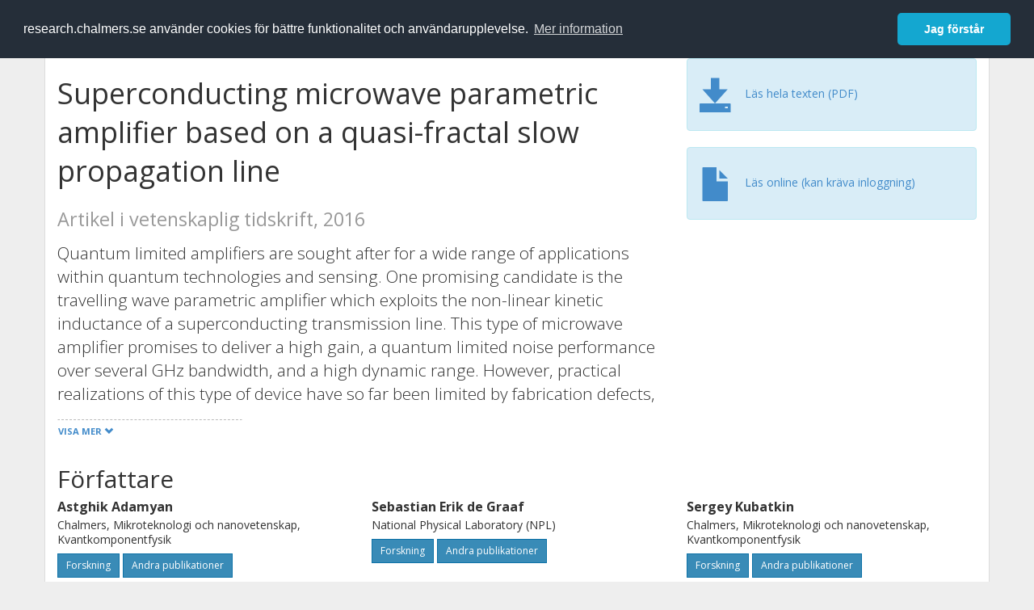

--- FILE ---
content_type: text/html; charset=utf-8
request_url: https://research.chalmers.se/publication/234221
body_size: 10323
content:
 
<!DOCTYPE html>
<html lang="sv">
<head>
    <meta charset="utf-8">
    <meta http-equiv="X-UA-Compatible" content="IE=edge">

    <!-- Deleted records, should render a 404 (410) header -->

    <!-- Language -->
    <meta http-equiv="content-language" content="sv" />

    <!-- Last modified -->
        <meta http-equiv="last-modified" content="Tue, 05 Apr 2022 18:23:22 GMT" />

    <!-- Canonical Link -->
    <link rel="canonical" href="https://research.chalmers.se/en/publication/234221">

            <link rel="alternate" href="https://research.chalmers.se/en/publication/234221" hreflang="en" />

    <meta name="viewport" content="width=device-width, initial-scale=1">

    <title>Superconducting microwave parametric amplifier based on a quasi-fractal slow propagation line</title>

    <!-- Google verification -->
    <meta name="google-site-verification" content="KztW4uXtIl0lSe0I77op41ztNUwk4GVRHFTAMjHds3M" />

    <!-- Bing validation -->
    <meta name="msvalidate.01" content="D364378053D48F05E4CC95689E6B38DC" />

    <!-- Yandex validation -->
    <meta name="yandex-verification" content="e87f308bde00cf8a" />

        <!-- Highwire Press standard meta tags -->
        <meta name="citation_title" content="Superconducting microwave parametric amplifier based on a quasi-fractal slow propagation line" />
                <meta name="citation_author" content="Astghik Adamyan" />
                <meta name="citation_author" content="Sebastian Erik de Graaf" />
                <meta name="citation_author" content="Sergey Kubatkin" />
                <meta name="citation_author" content="Andrey Danilov" />
            <meta name="citation_abstract" content="Quantum limited amplifiers are sought after for a wide range of applications within quantum technologies and sensing. One promising candidate is the travelling wave parametric amplifier which exploits the non-linear kinetic inductance of a superconducting transmission line. This type of microwave amplifier promises to deliver a high gain, a quantum limited noise performance over several GHz bandwidth, and a high dynamic range. However, practical realizations of this type of device have so far been limited by fabrication defects, since the length of the superconducting transmission line required for achieving substantial parametric gain is on the order of similar to 1m. Here, we report on a design for a microwave traveling wave amplifier based on a slow propagation line comprising a central strip with high kinetic inductance and quasi-fractal line-to-ground capacitors. Due to an enhanced per unit length inductance (73 nH cm(-1)) and capacitance (15 pF cm(-1)), the line has a microwave propagation velocity as low as 9.8 x 10(8) cm s(-1). This translates into parametric gain up to 0.5 dB cm(-1) and a total gain of 6 dB for just a similar to 10 cm long transmission line. Moreover, the flexibility of the presented design allows balancing the line inductance and capacitance in order to keep the characteristic impedance close to 50 Omega and to suppress standing waves, both factors being essential in order to implement a practical parametric amplifier in the microwave domain." />
        <meta name="citation_language" content="en" />
        <meta name="citation_publication_date" content="2016" />
        <meta name="citation_online_date" content="2017-10-07 22:57:01" />
            <meta name="citation_journal_title" content="Journal of Applied Physics" />
            <meta name="citation_issn" content="0021-8979" />
            <meta name="citation_eissn" content="1089-7550" />
            <meta name="citation_volume" content="119" />
            <meta name="citation_issue" content="8" />
            <meta name="citation_doi" content="10.1063/1.4942362" />
            <meta name="citation_pdf_url" content="http://publications.lib.chalmers.se/records/fulltext/234221/local_234221.pdf" />
        <meta name="citation_abstract_html_url" content="https://research.chalmers.se/en/publication/234221" />
        <!-- Dublin Core -->
        <meta name="DC.title" content="Superconducting microwave parametric amplifier based on a quasi-fractal slow propagation line" />
                <meta name="DC.creator" content="Astghik Adamyan" />
                <meta name="DC.creator" content="Sebastian Erik de Graaf" />
                <meta name="DC.creator" content="Sergey Kubatkin" />
                <meta name="DC.creator" content="Andrey Danilov" />
        <meta name="DC.issued" content="2016" />
            <meta name="DC.ispartof" content="Journal of Applied Physics" />
            <meta name="DC.identifier" content="doi:10.1063/1.4942362" />
            <meta name="DC.identifier" content="issn:0021-8979" />
            <meta name="DC.identifier" content="eissn:1089-7550" />
            <meta name="DC.citation.volume" content="119" />
            <meta name="DC.citation.issue" content="8" />
        <meta name="DC.language" content="en" />
        <meta name="DC.format" content="text" />

    <!-- JSON+LD (structured data, only for Chalmers theses for now)-->

    <!-- Twitter -->
    <meta name="twitter:card" content="summary" />
    <meta name="twitter:title" content="Superconducting microwave parametric amplifier based on a quasi-fractal slow propagation line" />
    <meta name="twitter:site" content="https://research.chalmers.se/en/publication/234221" />
    <meta name="twitter:description" content="Quantum limited amplifiers are sought after for a wide range of applications within quantum technologies and sensing. One promising candidate is the travelling wave parametric amplifier which exploits the non-linear kinetic inductance of a superconducting transmission line. This type of microwave amplifier promises to deliver a high gain, a quantum limited noise performance over several GHz bandwidth, and a high dynamic range. However, practical realizations of this type of device have so far been limited by fabrication defects, since the length of the superconducting transmission line required for achieving substantial parametric gain is on the order of similar to 1m. Here, we report on a design for a microwave traveling wave amplifier based on a slow propagation line comprising a central strip with high kinetic inductance and quasi-fractal line-to-ground capacitors. Due to an enhanced per unit length inductance (73 nH cm(-1)) and capacitance (15 pF cm(-1)), the line has a microwave propagation velocity as low as 9.8 x 10(8) cm s(-1). This translates into parametric gain up to 0.5 dB cm(-1) and a total gain of 6 dB for just a similar to 10 cm long transmission line. Moreover, the flexibility of the presented design allows balancing the line inductance and capacitance in order to keep the characteristic impedance close to 50 Omega and to suppress standing waves, both factors being essential in order to implement a practical parametric amplifier in the microwave domain." />
    <meta name="twitter:image" content="https://research.chalmers.se/Images/avancez_small.png" />

    <!-- OG (Facebook) -->
    <meta property="og:url" content="https://research.chalmers.se/en/publication/234221" />
    <meta property="og:type" content="article" />
    <meta property="og:site_name" content="research.chalmers.se" />
    <meta property="og:title" content="Superconducting microwave parametric amplifier based on a quasi-fractal slow propagation line" />
    <meta property="og:description" content="Quantum limited amplifiers are sought after for a wide range of applications within quantum technologies and sensing. One promising candidate is the travelling wave parametric amplifier which exploits the non-linear kinetic inductance of a superconducting transmission line. This type of microwave amplifier promises to deliver a high gain, a quantum limited noise performance over several GHz bandwidth, and a high dynamic range. However, practical realizations of this type of device have so far been limited by fabrication defects, since the length of the superconducting transmission line required for achieving substantial parametric gain is on the order of similar to 1m. Here, we report on a design for a microwave traveling wave amplifier based on a slow propagation line comprising a central strip with high kinetic inductance and quasi-fractal line-to-ground capacitors. Due to an enhanced per unit length inductance (73 nH cm(-1)) and capacitance (15 pF cm(-1)), the line has a microwave propagation velocity as low as 9.8 x 10(8) cm s(-1). This translates into parametric gain up to 0.5 dB cm(-1) and a total gain of 6 dB for just a similar to 10 cm long transmission line. Moreover, the flexibility of the presented design allows balancing the line inductance and capacitance in order to keep the characteristic impedance close to 50 Omega and to suppress standing waves, both factors being essential in order to implement a practical parametric amplifier in the microwave domain." />
    <meta property="og:image" content="https://research.chalmers.se/Images/avancez_small.png" />

    <!-- General content metatags -->
    <!-- Description -->
        <meta name="description" content="Quantum limited amplifiers are sought after for a wide range of applications within quantum technologies and sensing. One promising candidate is the travelling wave parametric amplifier which exploits the non-linear kinetic inductance of a superconducting transmission line. This type of microwave amplifier promises to deliver a high gain, a quantum limited noise performance over several GHz bandwidth, and a high dynamic range. However, practical realizations of this type of device have so far been limited by fabrication defects, since the length of the superconducting transmission line required for achieving substantial parametric gain is on the order of similar to 1m. Here, we report on a design for a microwave traveling wave amplifier based on a slow propagation line comprising a central strip with high kinetic inductance and quasi-fractal line-to-ground capacitors. Due to an enhanced per unit length inductance (73 nH cm(-1)) and capacitance (15 pF cm(-1)), the line has a microwave propagation velocity as low as 9.8 x 10(8) cm s(-1). This translates into parametric gain up to 0.5 dB cm(-1) and a total gain of 6 dB for just a similar to 10 cm long transmission line. Moreover, the flexibility of the presented design allows balancing the line inductance and capacitance in order to keep the characteristic impedance close to 50 Omega and to suppress standing waves, both factors being essential in order to implement a practical parametric amplifier in the microwave domain." />

    <!-- Keywords -->
    <meta name="keywords" content="forskning, publikationer, projekt, research, publications, projects, Chalmers" />

    <!-- Favicon -->
    <link rel="icon" href="/Images/favicon.ico" type="image/vnd.microsoft.icon" />

    <!-- Bootstrap styles -->
    <link rel="stylesheet" href="//netdna.bootstrapcdn.com/bootstrap/3.1.1/css/bootstrap.min.css">
    <!--<link rel="stylesheet" href="//maxcdn.bootstrapcdn.com/bootstrap/4.0.0-alpha.6/css/bootstrap.min.css" integrity="sha384-rwoIResjU2yc3z8GV/NPeZWAv56rSmLldC3R/AZzGRnGxQQKnKkoFVhFQhNUwEyJ" crossorigin="anonymous"> b-9ft0zrx8l3-->
    <!-- Local fonts and styles -->
    <link href="//fonts.googleapis.com/css?family=Open+Sans:400,300,600,700|Merriweather:400,300,700" rel="stylesheet" type="text/css">
    <link rel="stylesheet" href="/css/styles.css?magic=107FE33422254612195EE9B974345927D118D2EA9D87CCC26825146C4E14CE40">

    <!-- jQuery (necessary for Bootstrap's JavaScript plugins) -->
    <!-- <script src="//ajax.googleapis.com/ajax/libs/jquery/1.11.0/jquery.min.js"></script> -->
    <script src="//code.jquery.com/jquery-1.11.0.min.js"></script>

    <!-- Bootstrap, latest compiled and minified JavaScript -->
    <script src="//netdna.bootstrapcdn.com/bootstrap/3.1.1/js/bootstrap.min.js"></script>

    <!-- TinyMCE WYSIWYG HTML editor -->
    <script type="text/javascript" src="/scripts/tinymce/tinymce.min.js"></script>

    <!-- Select2 -->
    <link href="//cdnjs.cloudflare.com/ajax/libs/select2/4.0.1/css/select2.min.css" rel="stylesheet" />
    <script src="//cdnjs.cloudflare.com/ajax/libs/select2/4.0.1/js/select2.min.js"></script>

    <!-- Morris: http://www.oesmith.co.uk/morris.js/ -->
    <!--<link rel="stylesheet" href="http://cdn.oesmith.co.uk/morris-0.4.3.min.css">
    <script src="//cdnjs.cloudflare.com/ajax/libs/raphael/2.1.0/raphael-min.js"></script>
    <script src="http://cdn.oesmith.co.uk/morris-0.4.3.min.js"></script> b-9ft0zrx8l3-->
    <!-- jQuery Tablesorter on CDN -->
    <script src="//cdnjs.cloudflare.com/ajax/libs/jquery.tablesorter/2.16.4/jquery.tablesorter.min.js"></script>

    <!-- Moment with langs, used by DateTimePicker? -->

    <!-- jQuery Searcher Plugin -->
    <!--<script src="/scripts/jquery.searcher.js"></script> b-9ft0zrx8l3-->
    <!-- readmore Plugin -->

    <!-- jQuery Validation -->
    <!-- <script src="//ajax.aspnetcdn.com/ajax/jquery.validate/1.13.1/jquery.validate.min.js"></script> -->
    <!-- <script src="//code.angularjs.org/1.2.5/angular.js" data-semver="1.2.5" data-require="angular.js@1.2.5"></script>
    <script src="/scripts/showErrors.min.js"></script> -->
    <!-- spin.js -->
    <!--<script src="/scripts/spin.min.js"></script> b-9ft0zrx8l3-->
    <!-- Bootstrap DateTimePicker -->
    <link rel="stylesheet" href="/css/bootstrap-datetimepicker.min.css">

    <!-- Windows Azure end user analytics -->
    <!--<script type="text/javascript">
        window.appInsights = { queue: [], applicationInsightsId: null, accountId: null, appUserId: null, configUrl: null, start: function (n) { function u(n) { t[n] = function () { var i = arguments; t.queue.push(function () { t[n].apply(t, i) }) } } function f(n, t) { if (n) { var u = r.createElement(i); u.type = "text/javascript"; u.src = n; u.async = !0; u.onload = t; u.onerror = t; r.getElementsByTagName(i)[0].parentNode.appendChild(u) } else t() } var r = document, t = this, i; t.applicationInsightsId = n; u("logEvent"); u("logPageView"); i = "script"; f(t.configUrl, function () { f("//az416426.vo.msecnd.net/scripts/a/ai.0.7.js") }); t.start = function () { } } };
        appInsights.start("e27f946e-5139-4197-923f-575eb7b7dea9");
        appInsights.logPageView();
    </script> b-9ft0zrx8l3-->
    <!-- Google Maps API v3 -->

    <!-- Local Javascript -->
    <script type="text/javascript" src="/FrontendDist/CResearch.Pages.Master.min.js?magic=107FE33422254612195EE9B974345927D118D2EA9D87CCC26825146C4E14CE40"></script>

    <!-- Cookie consent -->
    <link rel="stylesheet" type="text/css" href="/css/cookieconsent.min.css" />

    <!-- HTML5 Shim and Respond.js IE8 support of HTML5 elements and media queries -->
    <!-- WARNING: Respond.js doesn't work if you view the page via file:// -->
    <!--[if lt IE 9]>
        <script src="https://oss.maxcdn.com/libs/html5shiv/3.7.0/html5shiv.js"></script>
        <script src="https://oss.maxcdn.com/libs/respond.js/1.4.2/respond.min.js"></script>
    <![endif]-->
</head>
<body>
    <nav b-9ft0zrx8l3 class="navbar navbar-inverse navbar-top" role="navigation">
        <div b-9ft0zrx8l3 class="container">
            <a b-9ft0zrx8l3 class="skip-main" href="#maincontent">Skip to main content</a>
            <!-- container-fluid -->
            <div b-9ft0zrx8l3 class="navbar-header">
                    <a b-9ft0zrx8l3 class="navbar-brand pull-left" href="/"><span b-9ft0zrx8l3 class="brand-main">research</span>.chalmers.se</a>
            </div>
            <ul b-9ft0zrx8l3 class="nav navbar-nav navbar-right">
                <li b-9ft0zrx8l3>
                            <p class="navbar-text" style="margin-left: 15px;">
            <a class="navbar-link" href="/en/publication/234221" id="language" title="View this page in English", pageLinkText)">
                <span class="glyphicon glyphicon-globe"></span> In English <!--<img src="/images/language-icon-en.png" alt="" />-->
            </a>
        </p>
</partial>
                </li>
                <li b-9ft0zrx8l3>
                    
	<p class="navbar-text navbar-right pull-right">
            <p class="navbar-text" style="margin-left: 15px;">
                <a id="navbarLink" class="navbar-link" href="/Account/Login?returnUrl=/publication/234221">
                    <span class="glyphicon glyphicon-log-in"></span> Logga in
                </a>
            </p>
</p>
</partial>
                </li>
            </ul>
        </div>
    </nav>

    <div b-9ft0zrx8l3 class="container container-content" id="maincontent" tabindex="-1" aria-label="Main">
        

    <link rel="stylesheet" href="/css/PublicationPage.css?magic=107FE33422254612195EE9B974345927D118D2EA9D87CCC26825146C4E14CE40">
    <script type="text/javascript" src="/scripts/knockout-3.4.0.js"></script>
    <script type="text/javascript" src="/scripts/lodash.min.js"></script>
    <script type="text/javascript" src="/scripts/moment-timezone-with-data.min.js"></script>
    <script type="text/javascript" src="/FrontendDist/CResearch.min.js"></script>
    <script type="text/javascript" src="/FrontendDist/CResearch.Pages.PublicationPage.js"></script>
    <script type="text/javascript">
        ChalmersResearch.Pages.PublicationPage.ViewModel.applyBindings('sv', { DispDate: null, DispDateEnd: null }, new Date(1768901218430));
    </script>
    <!-- Page metadata -->
    <!-- Last modified -->
    <!-- canonical link -->
    <!-- Publication Details -->
    <div id="divPublicationPage" style="margin-top: 20px;">


        <div class="row" itemscope="metadata">
            <div class="col-md-8">

            <h1 id="publication-title" itemprop="name">
                Superconducting microwave parametric amplifier based on a quasi-fractal slow propagation line
                <div class="small" style="margin-top: 24px; margin-bottom: 16px;">
                        <span>Artikel i vetenskaplig tidskrift, 2016</span>
                </div>
            </h1>

                    <div id="publication-abstract" class="lead" itemprop="description" data-bind="readmore: getReadmoreParams()">
                        Quantum limited amplifiers are sought after for a wide range of applications within quantum technologies and sensing. One promising candidate is the travelling wave parametric amplifier which exploits the non-linear kinetic inductance of a superconducting transmission line. This type of microwave amplifier promises to deliver a high gain, a quantum limited noise performance over several GHz bandwidth, and a high dynamic range. However, practical realizations of this type of device have so far been limited by fabrication defects, since the length of the superconducting transmission line required for achieving substantial parametric gain is on the order of similar to 1m. Here, we report on a design for a microwave traveling wave amplifier based on a slow propagation line comprising a central strip with high kinetic inductance and quasi-fractal line-to-ground capacitors. Due to an enhanced per unit length inductance (73 nH cm(-1)) and capacitance (15 pF cm(-1)), the line has a microwave propagation velocity as low as 9.8 x 10(8) cm s(-1). This translates into parametric gain up to 0.5 dB cm(-1) and a total gain of 6 dB for just a similar to 10 cm long transmission line. Moreover, the flexibility of the presented design allows balancing the line inductance and capacitance in order to keep the characteristic impedance close to 50 Omega and to suppress standing waves, both factors being essential in order to implement a practical parametric amplifier in the microwave domain.
                    </div>


            </div>
            <div class="col-md-4">

                        <div class="alert alert-info">
                            <div class="fulltexturl">
                                        <a target="_blank" href="http://publications.lib.chalmers.se/records/fulltext/234221/local_234221.pdf">
                                            <span class="glyphicon glyphicon-save"></span>
                                            <span data-bind="html: translations.downloadMainFulltext"></span>
                                        </a>
                            </div>
                        </div>
                        <div class="alert alert-info">
                            <div class="fulltexturl">
                                <a target="_blank" href="https://dx.doi.org/10.1063/1.4942362">
                                    <span class="glyphicon glyphicon-file"></span> <span data-bind="html: translations.showExternFullText"></span>
                                </a>
                            </div>
                        </div>
            </div>
        </div>

        <div class="row">
            <div class="col-md-12">
                    <div class="row">
                        <div class="col-md-12 col-md-12" data-bind="">
                            <!--<h2 data-bind="text: translations.authorHeading"></h2>-->
                                    <h2>
F&#xF6;rfattare                                    </h2>
                                <div class="row">
                                        <div class="col-md-4" style="margin-bottom: 24px;">
                                            <div style="margin-bottom: 28px;">
                                                <h3 class="personName list-group-item-heading">Astghik Adamyan</h3>
                                                        <p class="organizationName list-group-item-text">
Chalmers, Mikroteknologi och nanovetenskap, Kvantkomponentfysik                                                        </p>

                                                <div class="button-bar">
                                                            <a class="btn btn-sm btn-primary" title="Forskningsprofil f&ouml;r Astghik Adamyan" href="/person/astghik">Forskning</a>
                                                            <a class="btn btn-sm btn-primary" title="Alla publikationer d&auml;r Astghik Adamyan &auml;r med" href="/organisation/?f_person=d8f60ddc-a14d-49e5-a0cb-f0478a43001d|Astghik+Adamyan&tab=publications">Andra publikationer</a>
                                                </div>
                                            </div>
                                        </div>
                                        <div class="col-md-4" style="margin-bottom: 24px;">
                                            <div style="margin-bottom: 28px;">
                                                <h3 class="personName list-group-item-heading">Sebastian Erik de Graaf</h3>
                                                        <p class="organizationName list-group-item-text">
National Physical Laboratory (NPL)                                                        </p>

                                                <div class="button-bar">
                                                            <a class="btn btn-sm btn-primary" title="Forskningsprofil f&ouml;r Sebastian Erik de Graaf" href="/person/degraaf">Forskning</a>
                                                            <a class="btn btn-sm btn-primary" title="Alla publikationer d&auml;r Sebastian Erik de Graaf &auml;r med" href="/organisation/?f_person=b5e95ec7-ee37-43cd-972a-0fa8ba145b52|Sebastian Erik+de Graaf&tab=publications">Andra publikationer</a>
                                                </div>
                                            </div>
                                        </div>
                                        <div class="col-md-4" style="margin-bottom: 24px;">
                                            <div style="margin-bottom: 28px;">
                                                <h3 class="personName list-group-item-heading">Sergey Kubatkin</h3>
                                                        <p class="organizationName list-group-item-text">
Chalmers, Mikroteknologi och nanovetenskap, Kvantkomponentfysik                                                        </p>

                                                <div class="button-bar">
                                                            <a class="btn btn-sm btn-primary" title="Forskningsprofil f&ouml;r Sergey Kubatkin" href="/person/kubatkin">Forskning</a>
                                                            <a class="btn btn-sm btn-primary" title="Alla publikationer d&auml;r Sergey Kubatkin &auml;r med" href="/organisation/?f_person=6e16ee3f-a5d0-4165-a25a-c07af11e049c|Sergey+Kubatkin&tab=publications">Andra publikationer</a>
                                                </div>
                                            </div>
                                        </div>
                                            <div class="clearfix"></div>
                                        <div class="col-md-4" style="margin-bottom: 24px;">
                                            <div style="margin-bottom: 28px;">
                                                <h3 class="personName list-group-item-heading">Andrey Danilov</h3>
                                                        <p class="organizationName list-group-item-text">
Chalmers, Mikroteknologi och nanovetenskap, Kvantkomponentfysik                                                        </p>

                                                <div class="button-bar">
                                                            <a class="btn btn-sm btn-primary" title="Forskningsprofil f&ouml;r Andrey Danilov" href="/person/danilov">Forskning</a>
                                                            <a class="btn btn-sm btn-primary" title="Alla publikationer d&auml;r Andrey Danilov &auml;r med" href="/organisation/?f_person=54efef21-9916-4fae-855b-e545b30f8a2b|Andrey+Danilov&tab=publications">Andra publikationer</a>
                                                </div>
                                            </div>
                                        </div>
                                </div>
                        </div>
                    </div>

                    <div class="row">
                        <div class="col-md-12">
                            <h2 data-bind="text: translations.sourceHeading"></h2>
                                <h4>Journal of Applied Physics</h4>
                            <p>
0021-8979 (ISSN) 1089-7550 (eISSN)                            </p>
Vol. 119 <!-- ko text: translations.publicationSerialIssue --><!-- /ko --> 8 
<!-- ko text: translations.artNo --><!-- /ko --> 083901


                        </div>
                    </div>





                    <div class="row">
                        <div class="col-md-12">
                            <h2 style="margin-top: 40px;" data-bind="text: translations.categoriesHeading"></h2>
                        </div>
                    </div>
                    <div class="row categories">
                                <div class="col-md-4 clearfix" style="margin-bottom: 28px;">
                                        <h3 class="categoryName list-group-item-heading">Styrkeomr&#xE5;den</h3>
                                        <p class="list-group-item-text alert alert-info">Nanovetenskap och nanoteknik</p>
                                </div>
                                <div class="col-md-4 clearfix" style="margin-bottom: 28px;">
                                        <h3 class="categoryName list-group-item-heading">&#xC4;mneskategorier (SSIF 2011)</h3>
                                        <p class="list-group-item-text alert alert-info">Nanoteknik</p>
                                        <p class="list-group-item-text alert alert-info">Den kondenserade materiens fysik</p>
                                </div>
                    </div>

                    <div class="row">
                        <div class="col-md-12">
                            <h2 data-bind="text: translations.identifiers"></h2>
                        </div>
                    </div>
                    <div class="row">
                                <div class="col-md-4" style="margin-bottom: 20px;">
                                    <h3 class="categoryName list-group-item-heading">DOI</h3>
                                    <p class="list-group-item-text">10.1063/1.4942362</p>
                                    <div class="button-bar">
                                            <a class="btn btn-sm btn-primary" title="Visa publikationsdata kopplat till DOI" target="_blank" href="https://dx.doi.org/10.1063/1.4942362">Publikationsdata kopplat till DOI</a>
                                    </div>
                                </div>
                    </div>



                <div class="row">
                    <div class="col-md-12">
                            <h2>Mer information</h2>

                    </div>
                </div>

                <div class="row">
                            <div class="col-md-4" style="margin-bottom: 28px;">
                                    <h3 class="organizationName list-group-item-heading">Senast uppdaterat</h3>
                                2022-04-05
                            </div>
                </div>
            </div>


        </div>

    </div>

    </div>

    
<div class="footer-bottom">
    <div class="container container-footer">
        <div class="row">
            <div class="col-md-4">
                    <p class="footer-headings">Feedback och support</p>
                    <div class="row">
                        <form id="FeedbackForm" role="form" action="" method="post" aria-label="Formulär för feedback till oss" title="Feedback">
                            <div class="col-lg-12">
                                <p>
                                    Om du har frågor, behöver hjälp, hittar en bugg eller vill ge feedback kan du göra det här nedan. Du når oss också direkt per e-post research.lib@chalmers.se.
                                </p>
                                <div id="FeedbackFormResponsePositive" style="display:none;">
                                    <div class="alert alert-success" role="alert">
                                        <strong>Meddelandet har skickats!</strong>
                                        Vi kommer att kontakta dig så snart som möjligt om du vill ha svar på en fråga. Tack!
                                    </div>
                                    <p>
                                        <a onclick="ShowFeedbackForm()" class="btn btn-info">Skicka ett nytt meddelande</a>
                                    </p>
                                </div>
                                <div id="FeedbackFormResponseNegative" style="display:none;">
                                    <div class="alert alert-danger" role="alert">
                                        <strong>Oj, något gick fel!</strong>
                                        Vi vet inte varför. Felet kan vara tillfälligt, försök gärna igen om en stund.
                                    </div>
                                </div>
                                <div id="FeedbackFormInputs">
                                    <div class="form-group">
                                        <label for="FeedbackInputMessage">Meddelande</label>
                                        <textarea name="FeedbackInputMessage" id="FeedbackInputMessage" class="form-control" rows="8" aria-label="Skriv ditt meddelande här" title="Feedback textbox" required></textarea>
                                    </div>
                                    <div class="form-group">
                                        <label for="FeedbackInputEmail">Din e-postadress</label>
                                        <input type="email" class="form-control" id="FeedbackInputEmail" name="FeedbackInputEmail" aria-label="Ange din e-postadress här" title="E-mail" value="" placeholder="Din e-postadress" required>
                                    </div>
                                    <input type="submit" name="submit" id="submit" value="Skicka meddelande" title="Skicka" aria-label="Skicka" class="btn btn-info">
                                </div>
                            </div>
                        <input name="__RequestVerificationToken" type="hidden" value="CfDJ8KfpKR_RLv5JrQmJcIxFwwZpEAc3PDGERso4-SjmzMI-HnMMDha0qOYdw2a43czmX5W4kLJRUmHEiKLPiKaXAPkIafbuHc7v-IU4VUZWSzYUqiA7pbl7ecMzmftt3ta4SBRXn6Q6EC2SZ8zyijdLNVc" /></form>
                    </div>
            </div>
            <div class="col-md-4">
                    <p class="footer-headings">
                        Om tj&auml;nsten
                    </p>
                    <p>
                        Research.chalmers.se innehåller information om forskning på Chalmers, publikationer och projekt inklusive information om finansiärer och samarbetspartners.
                    </p>
                    <p><a href="/about/">Läs mer om tjänsten, täckningsgrad och vilka som kan se informationen</a></p>
                    <p><a href="/privacy/">Personuppgifter och cookies</a></p>
                    <p><a href="/accessibility/">Tillgänglighet</a></p>
                    <div class="simple-info-box__container">
                        <a href="#" tabindex="-1"
                           onclick="event.preventDefault(); event.currentTarget.parentElement.querySelector('div').classList.toggle('simple-info-box__text--visible')"
                           onblur="event.preventDefault(); event.currentTarget.parentElement.querySelector('div').classList.remove('simple-info-box__text--visible')"><span aria-hidden="true">Bibliografibearbetning</span></a>
                        <div class="simple-info-box__text" onmousedown="event.preventDefault()" onkeydown="event.preventDefault()" role="button">
                            <p>
                                <a href="https://citationstyles.org/" target="_blank">Citation Style Language</a><br />
                                <a href="https://github.com/Juris-M/citeproc-js" target="_blank">citeproc-js (Frank Bennett)</a>
                            </p>
                        </div>
                    </div>
            </div>
            <div class="col-md-4 col-image-mark">
                    <p class="footer-headings">L&auml;nkar</p>
                    <div>
                        <a href="https://www.lib.chalmers.se/">Chalmers bibliotek</a>
                    </div>
                    <div>
                        <a href="https://www.chalmers.se/forskning/">Chalmers forskning</a>
                    </div>
                    <div>
                        <a href="https://odr.chalmers.se">Chalmers examensarbeten</a>
                    </div>
                    <p class="footer-headings">Chalmers tekniska högskola</p>
                    <p>
                        412 96 GÖTEBORG<br />
                        TELEFON: 031-772 10 00<br />
                        <a href="https://www.chalmers.se">WWW.CHALMERS.SE</a>
                    </p>

                <div class="image-mark"></div>
            </div>
        </div>
    </div>

        <!-- Matomo -->
        <script>
            var _paq = window._paq = window._paq || [];
            /* tracker methods like "setCustomDimension" should be called before "trackPageView" */
            _paq.push(['trackPageView']);
            _paq.push(['enableLinkTracking']);
            (function () {
                var u = "//matomo.lib.chalmers.se/";
                _paq.push(['setTrackerUrl', u + 'matomo.php']);
                _paq.push(['setSiteId', '5']);
                var d = document, g = d.createElement('script'), s = d.getElementsByTagName('script')[0];
                g.async = true; g.src = u + 'matomo.js'; s.parentNode.insertBefore(g, s);
            })();
        </script>
        <noscript><p><img src="//matomo.lib.chalmers.se/matomo.php?idsite=5" style="border:0;" alt="Matomo image used for tracking purposes" /></p></noscript>
        <!-- End Matomo Code -->
</div>
</partial>

        <!-- Cookie consent, Swedish -->
        <script src="/scripts/cookieconsent.min.js" data-cfasync="false"></script>
        <script>
            window.cookieconsent.initialise({
                "palette": {
                    "popup": {
                        "background": "#252e39",
                        "text": "#ffffff"
                    },
                    "button": {
                        "background": "#14a7d0",
                        "text": "#ffffff"
                    }
                },
                "theme": "classic",
                "position": "top",
                "content": {
                    "message": "research.chalmers.se använder cookies för bättre funktionalitet och användarupplevelse.",
                    "allow": "Jag godkänner detta",
                    "dismiss": "Jag förstår",
                    "deny": "Neka",
                    "link": "Mer information",
                    "href": "https://research.chalmers.se/privacy/"
                }
            });
        </script>

</body>
</html>